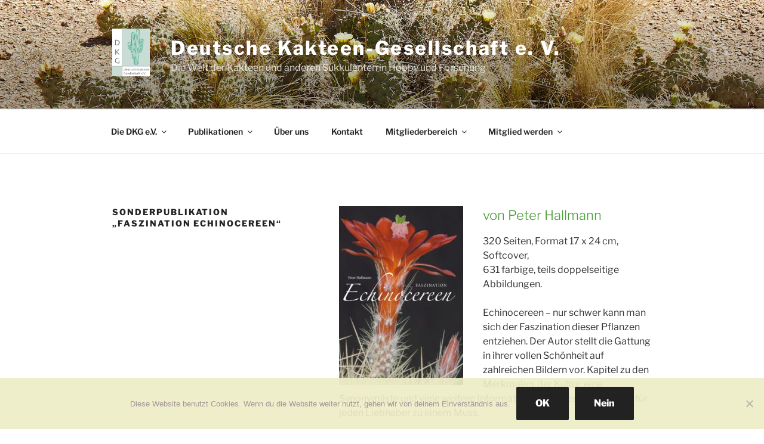

--- FILE ---
content_type: text/css
request_url: https://www.dkg.eu/wp-content/themes/advanced-twenty-seventeen-child/style.css?ver=20251202
body_size: 2347
content:
/*
Theme Name: Advanced Twenty Seventeen Child
Theme URI: http://saturnsolutions.com
Template: twentyseventeen
Author: SaturnSolutions
Author URI: http://saturnsolutions.com/
Description: Twenty Seventeen brings your site to life with immersive featured images and subtle animations. With a focus on business sites, it features multiple sections on the front page as well as widgets, navigation and social menus, a logo, and more. Personalize its asymmetrical grid with a custom color scheme and showcase your multimedia content with post formats. Our default theme for 2017 works great in many languages, for any abilities, and on any device.
Version: 1.0
License: GNU General Public License v2 or later
License URI: http://www.gnu.org/licenses/gpl-2.0.html
Text Domain: twentyseventeen
Tags: one-column, two-columns, right-sidebar, flexible-header, accessibility-ready, custom-colors, custom-header, custom-menu, custom-logo, editor-style, featured-images, footer-widgets, post-formats, rtl-language-support, sticky-post, theme-options, threaded-comments, translation-ready

This theme, like WordPress, is licensed under the GPL.
Use it to make something cool, have fun, and share what you've learned with others.

*/
@import url('../twentyseventeen/style.css');

.ats-align-left {
    text-align: left;
}

.ats-align-center {
    text-align: center;
}

.ats-align-right {
    text-align: right;
}

.ats-layout-boxed #page,
.ats-layout-boxed .site-navigation-fixed {
    max-width: 1170px;
    margin-left: auto;
    margin-right: auto;
}

.site-footer .ats-wrap1 {
    padding-bottom: 0;
}

.site-footer .ats-wrap2 {
    padding-top: 30px;
}

.footer-copyright-container {
    margin-top: -30px;
}

.ats-hide-panel-title .twentyseventeen-panel .entry-header {
    display: none;
}

.ats-hide-panel-title .twentyseventeen-panel .entry-content {
    float: none !important;
    width: 100% !important;
}

@media (max-width: 1170px) {
    .ats-preview.ats-layout-boxed #page,
    .ats-preview.ats-layout-boxed .site-navigation-fixed {
        max-width: 960px;
    }
}

@media screen and (min-width: 30em) {
    .ats-widget-area-advanced .widget-column {
        float: left !important;
        padding-left: 15px !important;
        padding-right: 15px !important;
    }

    .ats-widget-area-advanced .widget-column:first-child {
        padding-left: 0 !important;
    }

    .ats-widget-area-advanced .widget-column:last-child {
        padding-right: 0 !important;
    }
}

@media screen and (max-width: 48em) {
    .ats-widget-area-advanced .widget-column {
        width: 100% !important;
    }
}

.mm-display-none {
	display:none !important;
}

/*### Woocommerce Styles ###*/
nav.woocommerce-breadcrumb {
	display:none !important;
}

 p.woocommerce-result-count {
	display:none !important;
}

form.woocommerce-ordering {
	display:none !important;
}

.woocommerce ul.products li.product, .woocommerce-page ul.products li.product {
	width:100% !important;
}

a.button.product_type_simple.add_to_cart_button.ajax_add_to_cart {
    background-color: #222 !important;
    border: 1px solid #222 !important;
    -webkit-border-radius: 2px !important;
    border-radius: 2px !important;
    -webkit-box-shadow: none !important;
    box-shadow: none !important;
    color: #fff !important;
    cursor: pointer !important;
    display: inline-block !important;
    font-size: 1rem !important;
    font-weight: 800 !important;
    line-height: 1 !important;
    padding:22px 30px !important;
    text-shadow: none !important;
    -webkit-transition: background 0.2s !important;
    transition: background 0.2s !important;
}

a:hover.button.product_type_simple.add_to_cart_button.ajax_add_to_cart {
    opacity:0.7 !important;
}

a.added_to_cart.wc-forward {
    background-color: #fff !important;
    border: 1px solid #222 !important;
    -webkit-border-radius: 2px !important;
    border-radius: 2px !important;
    -webkit-box-shadow: none !important;
    box-shadow: none !important;
    color: #222 !important;
    cursor: pointer !important;
    display: inline-block !important;
    font-size: 1rem !important;
    font-weight: 800 !important;
    line-height: 1 !important;
    padding:22px 30px !important;
    text-shadow: none !important;
    -webkit-transition: background 0.2s !important;
    transition: background 0.2s !important;
}

a:hover.added_to_cart.wc-forward {
    /*background-color: #646464 !important;*/
    border: 1px solid #646464 !important;
    /*color: #fff !important;*/
}

table.woocommerce-table {
    background-color: #ffffff !important;
}

.woocommerce-account .woocommerce-MyAccount-content {
    width: 75% !important;
}

/* Logo Positionierung */
div#page.site header#masthead.site-header div.site-branding-text h1.site-title a {
	font-size: 32px !important;
}

div#page.site header#masthead.site-header div.custom-header div.site-branding.ats-align-left div.wrap div.site-branding-text p.site-title a {
	font-size: 32px !important;
}

div.woocommerce div.woocommerce-notices-wrapper a.button.wc-forward {
	display:none !important;
}

/*.page-id-133 aside#secondary.widget-area {
	display:none !important;
}*/
.has-sidebar.woocommerce-page:not(.error404) #primary {
    width:60% !important;
}
.has-sidebar.woocommerce-page:not(.error404) #secondary {
    width:40% !important;
}
h2.mm-widget-title-mitgliedschaft {
	font-size:0.8rem !important;
	font-weight:700;
}

/* Meldung Registrierung */
body.page-id-11293 div.um-postmessage {
    color: #060;
    font-weight: bold;
    border: 3px solid #060;
    padding: 10px;
    margin-left: -37px;
}

/* ReCaptcha Badge entfernen */
.grecaptcha-badge { 
visibility: hidden;
}

/* roboto-100 - latin */
@font-face {
  font-family: 'Roboto';
  font-style: normal;
  font-weight: 100;
  src: url('../fonts/roboto-v29-latin-100.eot'); /* IE9 Compat Modes */
  src: local(''),
       url('../fonts/roboto-v29-latin-100.eot?#iefix') format('embedded-opentype'), /* IE6-IE8 */
       url('../fonts/roboto-v29-latin-100.woff2') format('woff2'), /* Super Modern Browsers */
       url('../fonts/roboto-v29-latin-100.woff') format('woff'), /* Modern Browsers */
       url('../fonts/roboto-v29-latin-100.ttf') format('truetype'), /* Safari, Android, iOS */
       url('../fonts/roboto-v29-latin-100.svg#Roboto') format('svg'); /* Legacy iOS */
}
/* roboto-100italic - latin */
@font-face {
  font-family: 'Roboto';
  font-style: italic;
  font-weight: 100;
  src: url('../fonts/roboto-v29-latin-100italic.eot'); /* IE9 Compat Modes */
  src: local(''),
       url('../fonts/roboto-v29-latin-100italic.eot?#iefix') format('embedded-opentype'), /* IE6-IE8 */
       url('../fonts/roboto-v29-latin-100italic.woff2') format('woff2'), /* Super Modern Browsers */
       url('../fonts/roboto-v29-latin-100italic.woff') format('woff'), /* Modern Browsers */
       url('../fonts/roboto-v29-latin-100italic.ttf') format('truetype'), /* Safari, Android, iOS */
       url('../fonts/roboto-v29-latin-100italic.svg#Roboto') format('svg'); /* Legacy iOS */
}
/* roboto-300 - latin */
@font-face {
  font-family: 'Roboto';
  font-style: normal;
  font-weight: 300;
  src: url('../fonts/roboto-v29-latin-300.eot'); /* IE9 Compat Modes */
  src: local(''),
       url('../fonts/roboto-v29-latin-300.eot?#iefix') format('embedded-opentype'), /* IE6-IE8 */
       url('../fonts/roboto-v29-latin-300.woff2') format('woff2'), /* Super Modern Browsers */
       url('../fonts/roboto-v29-latin-300.woff') format('woff'), /* Modern Browsers */
       url('../fonts/roboto-v29-latin-300.ttf') format('truetype'), /* Safari, Android, iOS */
       url('../fonts/roboto-v29-latin-300.svg#Roboto') format('svg'); /* Legacy iOS */
}
/* roboto-300italic - latin */
@font-face {
  font-family: 'Roboto';
  font-style: italic;
  font-weight: 300;
  src: url('../fonts/roboto-v29-latin-300italic.eot'); /* IE9 Compat Modes */
  src: local(''),
       url('../fonts/roboto-v29-latin-300italic.eot?#iefix') format('embedded-opentype'), /* IE6-IE8 */
       url('../fonts/roboto-v29-latin-300italic.woff2') format('woff2'), /* Super Modern Browsers */
       url('../fonts/roboto-v29-latin-300italic.woff') format('woff'), /* Modern Browsers */
       url('../fonts/roboto-v29-latin-300italic.ttf') format('truetype'), /* Safari, Android, iOS */
       url('../fonts/roboto-v29-latin-300italic.svg#Roboto') format('svg'); /* Legacy iOS */
}
/* roboto-regular - latin */
@font-face {
  font-family: 'Roboto';
  font-style: normal;
  font-weight: 400;
  src: url('../fonts/roboto-v29-latin-regular.eot'); /* IE9 Compat Modes */
  src: local(''),
       url('../fonts/roboto-v29-latin-regular.eot?#iefix') format('embedded-opentype'), /* IE6-IE8 */
       url('../fonts/roboto-v29-latin-regular.woff2') format('woff2'), /* Super Modern Browsers */
       url('../fonts/roboto-v29-latin-regular.woff') format('woff'), /* Modern Browsers */
       url('../fonts/roboto-v29-latin-regular.ttf') format('truetype'), /* Safari, Android, iOS */
       url('../fonts/roboto-v29-latin-regular.svg#Roboto') format('svg'); /* Legacy iOS */
}
/* roboto-italic - latin */
@font-face {
  font-family: 'Roboto';
  font-style: italic;
  font-weight: 400;
  src: url('../fonts/roboto-v29-latin-italic.eot'); /* IE9 Compat Modes */
  src: local(''),
       url('../fonts/roboto-v29-latin-italic.eot?#iefix') format('embedded-opentype'), /* IE6-IE8 */
       url('../fonts/roboto-v29-latin-italic.woff2') format('woff2'), /* Super Modern Browsers */
       url('../fonts/roboto-v29-latin-italic.woff') format('woff'), /* Modern Browsers */
       url('../fonts/roboto-v29-latin-italic.ttf') format('truetype'), /* Safari, Android, iOS */
       url('../fonts/roboto-v29-latin-italic.svg#Roboto') format('svg'); /* Legacy iOS */
}
/* roboto-500italic - latin */
@font-face {
  font-family: 'Roboto';
  font-style: italic;
  font-weight: 500;
  src: url('../fonts/roboto-v29-latin-500italic.eot'); /* IE9 Compat Modes */
  src: local(''),
       url('../fonts/roboto-v29-latin-500italic.eot?#iefix') format('embedded-opentype'), /* IE6-IE8 */
       url('../fonts/roboto-v29-latin-500italic.woff2') format('woff2'), /* Super Modern Browsers */
       url('../fonts/roboto-v29-latin-500italic.woff') format('woff'), /* Modern Browsers */
       url('../fonts/roboto-v29-latin-500italic.ttf') format('truetype'), /* Safari, Android, iOS */
       url('../fonts/roboto-v29-latin-500italic.svg#Roboto') format('svg'); /* Legacy iOS */
}
/* roboto-500 - latin */
@font-face {
  font-family: 'Roboto';
  font-style: normal;
  font-weight: 500;
  src: url('../fonts/roboto-v29-latin-500.eot'); /* IE9 Compat Modes */
  src: local(''),
       url('../fonts/roboto-v29-latin-500.eot?#iefix') format('embedded-opentype'), /* IE6-IE8 */
       url('../fonts/roboto-v29-latin-500.woff2') format('woff2'), /* Super Modern Browsers */
       url('../fonts/roboto-v29-latin-500.woff') format('woff'), /* Modern Browsers */
       url('../fonts/roboto-v29-latin-500.ttf') format('truetype'), /* Safari, Android, iOS */
       url('../fonts/roboto-v29-latin-500.svg#Roboto') format('svg'); /* Legacy iOS */
}
/* roboto-700 - latin */
@font-face {
  font-family: 'Roboto';
  font-style: normal;
  font-weight: 700;
  src: url('../fonts/roboto-v29-latin-700.eot'); /* IE9 Compat Modes */
  src: local(''),
       url('../fonts/roboto-v29-latin-700.eot?#iefix') format('embedded-opentype'), /* IE6-IE8 */
       url('../fonts/roboto-v29-latin-700.woff2') format('woff2'), /* Super Modern Browsers */
       url('../fonts/roboto-v29-latin-700.woff') format('woff'), /* Modern Browsers */
       url('../fonts/roboto-v29-latin-700.ttf') format('truetype'), /* Safari, Android, iOS */
       url('../fonts/roboto-v29-latin-700.svg#Roboto') format('svg'); /* Legacy iOS */
}
/* roboto-700italic - latin */
@font-face {
  font-family: 'Roboto';
  font-style: italic;
  font-weight: 700;
  src: url('../fonts/roboto-v29-latin-700italic.eot'); /* IE9 Compat Modes */
  src: local(''),
       url('../fonts/roboto-v29-latin-700italic.eot?#iefix') format('embedded-opentype'), /* IE6-IE8 */
       url('../fonts/roboto-v29-latin-700italic.woff2') format('woff2'), /* Super Modern Browsers */
       url('../fonts/roboto-v29-latin-700italic.woff') format('woff'), /* Modern Browsers */
       url('../fonts/roboto-v29-latin-700italic.ttf') format('truetype'), /* Safari, Android, iOS */
       url('../fonts/roboto-v29-latin-700italic.svg#Roboto') format('svg'); /* Legacy iOS */
}
/* roboto-900italic - latin */
@font-face {
  font-family: 'Roboto';
  font-style: italic;
  font-weight: 900;
  src: url('../fonts/roboto-v29-latin-900italic.eot'); /* IE9 Compat Modes */
  src: local(''),
       url('../fonts/roboto-v29-latin-900italic.eot?#iefix') format('embedded-opentype'), /* IE6-IE8 */
       url('../fonts/roboto-v29-latin-900italic.woff2') format('woff2'), /* Super Modern Browsers */
       url('../fonts/roboto-v29-latin-900italic.woff') format('woff'), /* Modern Browsers */
       url('../fonts/roboto-v29-latin-900italic.ttf') format('truetype'), /* Safari, Android, iOS */
       url('../fonts/roboto-v29-latin-900italic.svg#Roboto') format('svg'); /* Legacy iOS */
}
/* roboto-900 - latin */
@font-face {
  font-family: 'Roboto';
  font-style: normal;
  font-weight: 900;
  src: url('../fonts/roboto-v29-latin-900.eot'); /* IE9 Compat Modes */
  src: local(''),
       url('../fonts/roboto-v29-latin-900.eot?#iefix') format('embedded-opentype'), /* IE6-IE8 */
       url('../fonts/roboto-v29-latin-900.woff2') format('woff2'), /* Super Modern Browsers */
       url('../fonts/roboto-v29-latin-900.woff') format('woff'), /* Modern Browsers */
       url('../fonts/roboto-v29-latin-900.ttf') format('truetype'), /* Safari, Android, iOS */
       url('../fonts/roboto-v29-latin-900.svg#Roboto') format('svg'); /* Legacy iOS */
}

/* libre-franklin-100 - latin */
@font-face {
  font-family: 'Libre Franklin';
  font-style: normal;
  font-weight: 100;
  src: url('../fonts/libre-franklin-v11-latin-100.eot'); /* IE9 Compat Modes */
  src: local(''),
       url('../fonts/libre-franklin-v11-latin-100.eot?#iefix') format('embedded-opentype'), /* IE6-IE8 */
       url('../fonts/libre-franklin-v11-latin-100.woff2') format('woff2'), /* Super Modern Browsers */
       url('../fonts/libre-franklin-v11-latin-100.woff') format('woff'), /* Modern Browsers */
       url('../fonts/libre-franklin-v11-latin-100.ttf') format('truetype'), /* Safari, Android, iOS */
       url('../fonts/libre-franklin-v11-latin-100.svg#LibreFranklin') format('svg'); /* Legacy iOS */
}
/* libre-franklin-200 - latin */
@font-face {
  font-family: 'Libre Franklin';
  font-style: normal;
  font-weight: 200;
  src: url('../fonts/libre-franklin-v11-latin-200.eot'); /* IE9 Compat Modes */
  src: local(''),
       url('../fonts/libre-franklin-v11-latin-200.eot?#iefix') format('embedded-opentype'), /* IE6-IE8 */
       url('../fonts/libre-franklin-v11-latin-200.woff2') format('woff2'), /* Super Modern Browsers */
       url('../fonts/libre-franklin-v11-latin-200.woff') format('woff'), /* Modern Browsers */
       url('../fonts/libre-franklin-v11-latin-200.ttf') format('truetype'), /* Safari, Android, iOS */
       url('../fonts/libre-franklin-v11-latin-200.svg#LibreFranklin') format('svg'); /* Legacy iOS */
}
/* libre-franklin-300 - latin */
@font-face {
  font-family: 'Libre Franklin';
  font-style: normal;
  font-weight: 300;
  src: url('../fonts/libre-franklin-v11-latin-300.eot'); /* IE9 Compat Modes */
  src: local(''),
       url('../fonts/libre-franklin-v11-latin-300.eot?#iefix') format('embedded-opentype'), /* IE6-IE8 */
       url('../fonts/libre-franklin-v11-latin-300.woff2') format('woff2'), /* Super Modern Browsers */
       url('../fonts/libre-franklin-v11-latin-300.woff') format('woff'), /* Modern Browsers */
       url('../fonts/libre-franklin-v11-latin-300.ttf') format('truetype'), /* Safari, Android, iOS */
       url('../fonts/libre-franklin-v11-latin-300.svg#LibreFranklin') format('svg'); /* Legacy iOS */
}
/* libre-franklin-regular - latin */
@font-face {
  font-family: 'Libre Franklin';
  font-style: normal;
  font-weight: 400;
  src: url('../fonts/libre-franklin-v11-latin-regular.eot'); /* IE9 Compat Modes */
  src: local(''),
       url('../fonts/libre-franklin-v11-latin-regular.eot?#iefix') format('embedded-opentype'), /* IE6-IE8 */
       url('../fonts/libre-franklin-v11-latin-regular.woff2') format('woff2'), /* Super Modern Browsers */
       url('../fonts/libre-franklin-v11-latin-regular.woff') format('woff'), /* Modern Browsers */
       url('../fonts/libre-franklin-v11-latin-regular.ttf') format('truetype'), /* Safari, Android, iOS */
       url('../fonts/libre-franklin-v11-latin-regular.svg#LibreFranklin') format('svg'); /* Legacy iOS */
}
/* libre-franklin-500 - latin */
@font-face {
  font-family: 'Libre Franklin';
  font-style: normal;
  font-weight: 500;
  src: url('../fonts/libre-franklin-v11-latin-500.eot'); /* IE9 Compat Modes */
  src: local(''),
       url('../fonts/libre-franklin-v11-latin-500.eot?#iefix') format('embedded-opentype'), /* IE6-IE8 */
       url('../fonts/libre-franklin-v11-latin-500.woff2') format('woff2'), /* Super Modern Browsers */
       url('../fonts/libre-franklin-v11-latin-500.woff') format('woff'), /* Modern Browsers */
       url('../fonts/libre-franklin-v11-latin-500.ttf') format('truetype'), /* Safari, Android, iOS */
       url('../fonts/libre-franklin-v11-latin-500.svg#LibreFranklin') format('svg'); /* Legacy iOS */
}
/* libre-franklin-600 - latin */
@font-face {
  font-family: 'Libre Franklin';
  font-style: normal;
  font-weight: 600;
  src: url('../fonts/libre-franklin-v11-latin-600.eot'); /* IE9 Compat Modes */
  src: local(''),
       url('../fonts/libre-franklin-v11-latin-600.eot?#iefix') format('embedded-opentype'), /* IE6-IE8 */
       url('../fonts/libre-franklin-v11-latin-600.woff2') format('woff2'), /* Super Modern Browsers */
       url('../fonts/libre-franklin-v11-latin-600.woff') format('woff'), /* Modern Browsers */
       url('../fonts/libre-franklin-v11-latin-600.ttf') format('truetype'), /* Safari, Android, iOS */
       url('../fonts/libre-franklin-v11-latin-600.svg#LibreFranklin') format('svg'); /* Legacy iOS */
}
/* libre-franklin-800 - latin */
@font-face {
  font-family: 'Libre Franklin';
  font-style: normal;
  font-weight: 800;
  src: url('../fonts/libre-franklin-v11-latin-800.eot'); /* IE9 Compat Modes */
  src: local(''),
       url('../fonts/libre-franklin-v11-latin-800.eot?#iefix') format('embedded-opentype'), /* IE6-IE8 */
       url('../fonts/libre-franklin-v11-latin-800.woff2') format('woff2'), /* Super Modern Browsers */
       url('../fonts/libre-franklin-v11-latin-800.woff') format('woff'), /* Modern Browsers */
       url('../fonts/libre-franklin-v11-latin-800.ttf') format('truetype'), /* Safari, Android, iOS */
       url('../fonts/libre-franklin-v11-latin-800.svg#LibreFranklin') format('svg'); /* Legacy iOS */
}
/* libre-franklin-700 - latin */
@font-face {
  font-family: 'Libre Franklin';
  font-style: normal;
  font-weight: 700;
  src: url('../fonts/libre-franklin-v11-latin-700.eot'); /* IE9 Compat Modes */
  src: local(''),
       url('../fonts/libre-franklin-v11-latin-700.eot?#iefix') format('embedded-opentype'), /* IE6-IE8 */
       url('../fonts/libre-franklin-v11-latin-700.woff2') format('woff2'), /* Super Modern Browsers */
       url('../fonts/libre-franklin-v11-latin-700.woff') format('woff'), /* Modern Browsers */
       url('../fonts/libre-franklin-v11-latin-700.ttf') format('truetype'), /* Safari, Android, iOS */
       url('../fonts/libre-franklin-v11-latin-700.svg#LibreFranklin') format('svg'); /* Legacy iOS */
}
/* libre-franklin-900 - latin */
@font-face {
  font-family: 'Libre Franklin';
  font-style: normal;
  font-weight: 900;
  src: url('../fonts/libre-franklin-v11-latin-900.eot'); /* IE9 Compat Modes */
  src: local(''),
       url('../fonts/libre-franklin-v11-latin-900.eot?#iefix') format('embedded-opentype'), /* IE6-IE8 */
       url('../fonts/libre-franklin-v11-latin-900.woff2') format('woff2'), /* Super Modern Browsers */
       url('../fonts/libre-franklin-v11-latin-900.woff') format('woff'), /* Modern Browsers */
       url('../fonts/libre-franklin-v11-latin-900.ttf') format('truetype'), /* Safari, Android, iOS */
       url('../fonts/libre-franklin-v11-latin-900.svg#LibreFranklin') format('svg'); /* Legacy iOS */
}
/* libre-franklin-200italic - latin */
@font-face {
  font-family: 'Libre Franklin';
  font-style: italic;
  font-weight: 200;
  src: url('../fonts/libre-franklin-v11-latin-200italic.eot'); /* IE9 Compat Modes */
  src: local(''),
       url('../fonts/libre-franklin-v11-latin-200italic.eot?#iefix') format('embedded-opentype'), /* IE6-IE8 */
       url('../fonts/libre-franklin-v11-latin-200italic.woff2') format('woff2'), /* Super Modern Browsers */
       url('../fonts/libre-franklin-v11-latin-200italic.woff') format('woff'), /* Modern Browsers */
       url('../fonts/libre-franklin-v11-latin-200italic.ttf') format('truetype'), /* Safari, Android, iOS */
       url('../fonts/libre-franklin-v11-latin-200italic.svg#LibreFranklin') format('svg'); /* Legacy iOS */
}
/* libre-franklin-100italic - latin */
@font-face {
  font-family: 'Libre Franklin';
  font-style: italic;
  font-weight: 100;
  src: url('../fonts/libre-franklin-v11-latin-100italic.eot'); /* IE9 Compat Modes */
  src: local(''),
       url('../fonts/libre-franklin-v11-latin-100italic.eot?#iefix') format('embedded-opentype'), /* IE6-IE8 */
       url('../fonts/libre-franklin-v11-latin-100italic.woff2') format('woff2'), /* Super Modern Browsers */
       url('../fonts/libre-franklin-v11-latin-100italic.woff') format('woff'), /* Modern Browsers */
       url('../fonts/libre-franklin-v11-latin-100italic.ttf') format('truetype'), /* Safari, Android, iOS */
       url('../fonts/libre-franklin-v11-latin-100italic.svg#LibreFranklin') format('svg'); /* Legacy iOS */
}
/* libre-franklin-300italic - latin */
@font-face {
  font-family: 'Libre Franklin';
  font-style: italic;
  font-weight: 300;
  src: url('../fonts/libre-franklin-v11-latin-300italic.eot'); /* IE9 Compat Modes */
  src: local(''),
       url('../fonts/libre-franklin-v11-latin-300italic.eot?#iefix') format('embedded-opentype'), /* IE6-IE8 */
       url('../fonts/libre-franklin-v11-latin-300italic.woff2') format('woff2'), /* Super Modern Browsers */
       url('../fonts/libre-franklin-v11-latin-300italic.woff') format('woff'), /* Modern Browsers */
       url('../fonts/libre-franklin-v11-latin-300italic.ttf') format('truetype'), /* Safari, Android, iOS */
       url('../fonts/libre-franklin-v11-latin-300italic.svg#LibreFranklin') format('svg'); /* Legacy iOS */
}
/* libre-franklin-italic - latin */
@font-face {
  font-family: 'Libre Franklin';
  font-style: italic;
  font-weight: 400;
  src: url('../fonts/libre-franklin-v11-latin-italic.eot'); /* IE9 Compat Modes */
  src: local(''),
       url('../fonts/libre-franklin-v11-latin-italic.eot?#iefix') format('embedded-opentype'), /* IE6-IE8 */
       url('../fonts/libre-franklin-v11-latin-italic.woff2') format('woff2'), /* Super Modern Browsers */
       url('../fonts/libre-franklin-v11-latin-italic.woff') format('woff'), /* Modern Browsers */
       url('../fonts/libre-franklin-v11-latin-italic.ttf') format('truetype'), /* Safari, Android, iOS */
       url('../fonts/libre-franklin-v11-latin-italic.svg#LibreFranklin') format('svg'); /* Legacy iOS */
}
/* libre-franklin-600italic - latin */
@font-face {
  font-family: 'Libre Franklin';
  font-style: italic;
  font-weight: 600;
  src: url('../fonts/libre-franklin-v11-latin-600italic.eot'); /* IE9 Compat Modes */
  src: local(''),
       url('../fonts/libre-franklin-v11-latin-600italic.eot?#iefix') format('embedded-opentype'), /* IE6-IE8 */
       url('../fonts/libre-franklin-v11-latin-600italic.woff2') format('woff2'), /* Super Modern Browsers */
       url('../fonts/libre-franklin-v11-latin-600italic.woff') format('woff'), /* Modern Browsers */
       url('../fonts/libre-franklin-v11-latin-600italic.ttf') format('truetype'), /* Safari, Android, iOS */
       url('../fonts/libre-franklin-v11-latin-600italic.svg#LibreFranklin') format('svg'); /* Legacy iOS */
}
/* libre-franklin-500italic - latin */
@font-face {
  font-family: 'Libre Franklin';
  font-style: italic;
  font-weight: 500;
  src: url('../fonts/libre-franklin-v11-latin-500italic.eot'); /* IE9 Compat Modes */
  src: local(''),
       url('../fonts/libre-franklin-v11-latin-500italic.eot?#iefix') format('embedded-opentype'), /* IE6-IE8 */
       url('../fonts/libre-franklin-v11-latin-500italic.woff2') format('woff2'), /* Super Modern Browsers */
       url('../fonts/libre-franklin-v11-latin-500italic.woff') format('woff'), /* Modern Browsers */
       url('../fonts/libre-franklin-v11-latin-500italic.ttf') format('truetype'), /* Safari, Android, iOS */
       url('../fonts/libre-franklin-v11-latin-500italic.svg#LibreFranklin') format('svg'); /* Legacy iOS */
}
/* libre-franklin-700italic - latin */
@font-face {
  font-family: 'Libre Franklin';
  font-style: italic;
  font-weight: 700;
  src: url('../fonts/libre-franklin-v11-latin-700italic.eot'); /* IE9 Compat Modes */
  src: local(''),
       url('../fonts/libre-franklin-v11-latin-700italic.eot?#iefix') format('embedded-opentype'), /* IE6-IE8 */
       url('../fonts/libre-franklin-v11-latin-700italic.woff2') format('woff2'), /* Super Modern Browsers */
       url('../fonts/libre-franklin-v11-latin-700italic.woff') format('woff'), /* Modern Browsers */
       url('../fonts/libre-franklin-v11-latin-700italic.ttf') format('truetype'), /* Safari, Android, iOS */
       url('../fonts/libre-franklin-v11-latin-700italic.svg#LibreFranklin') format('svg'); /* Legacy iOS */
}
/* libre-franklin-800italic - latin */
@font-face {
  font-family: 'Libre Franklin';
  font-style: italic;
  font-weight: 800;
  src: url('../fonts/libre-franklin-v11-latin-800italic.eot'); /* IE9 Compat Modes */
  src: local(''),
       url('../fonts/libre-franklin-v11-latin-800italic.eot?#iefix') format('embedded-opentype'), /* IE6-IE8 */
       url('../fonts/libre-franklin-v11-latin-800italic.woff2') format('woff2'), /* Super Modern Browsers */
       url('../fonts/libre-franklin-v11-latin-800italic.woff') format('woff'), /* Modern Browsers */
       url('../fonts/libre-franklin-v11-latin-800italic.ttf') format('truetype'), /* Safari, Android, iOS */
       url('../fonts/libre-franklin-v11-latin-800italic.svg#LibreFranklin') format('svg'); /* Legacy iOS */
}
/* libre-franklin-900italic - latin */
@font-face {
  font-family: 'Libre Franklin';
  font-style: italic;
  font-weight: 900;
  src: url('../fonts/libre-franklin-v11-latin-900italic.eot'); /* IE9 Compat Modes */
  src: local(''),
       url('../fonts/libre-franklin-v11-latin-900italic.eot?#iefix') format('embedded-opentype'), /* IE6-IE8 */
       url('../fonts/libre-franklin-v11-latin-900italic.woff2') format('woff2'), /* Super Modern Browsers */
       url('../fonts/libre-franklin-v11-latin-900italic.woff') format('woff'), /* Modern Browsers */
       url('../fonts/libre-franklin-v11-latin-900italic.ttf') format('truetype'), /* Safari, Android, iOS */
       url('../fonts/libre-franklin-v11-latin-900italic.svg#LibreFranklin') format('svg'); /* Legacy iOS */
}